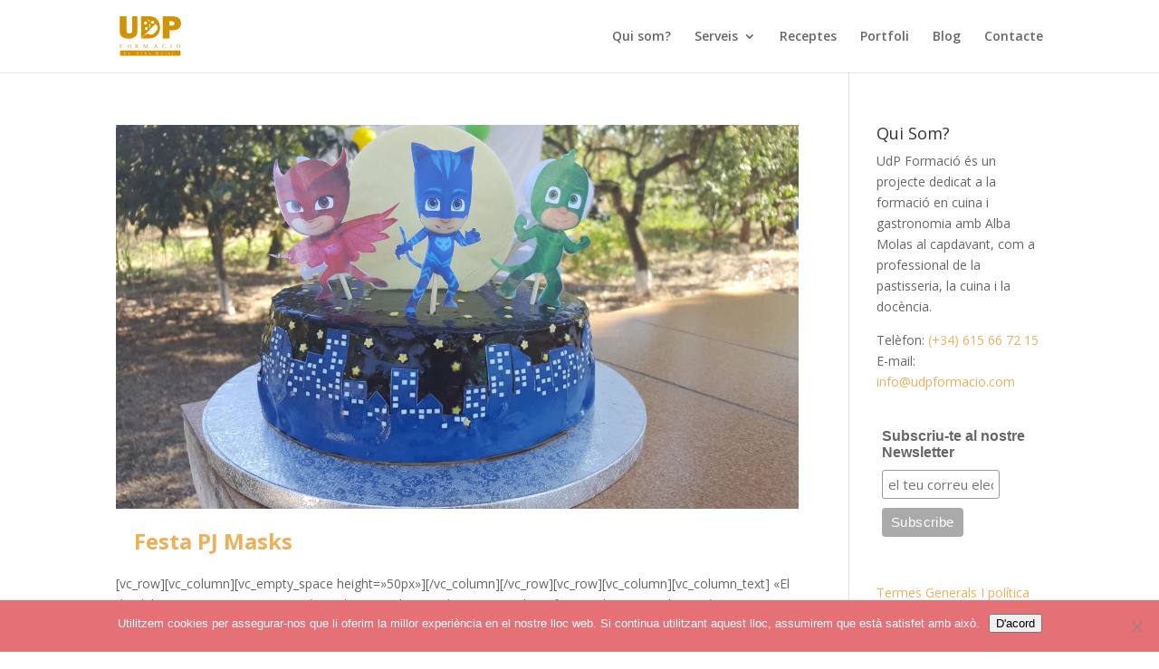

--- FILE ---
content_type: text/css
request_url: https://udpformacio.com/wp-content/themes/divi-child/style.css?ver=4.27.4
body_size: 4320
content:
/*
Theme Name: Divi Child
Theme URI: https://diviextended.com/
Version: 1.0
Description: Child Theme of Divi
Author: Divi Extended
Template: Divi
*/
@import url("../Divi/style.css");

/*
Theme Name: Divi Child
Theme URI: https://diviextended.com/
Version: 1.0
Description: Child Theme of Divi
Author: Divi Extended
Template: Divi
*/
@import url("../Divi/style.css");

/* GENERALES COLUMNAS  */

@media only screen and (max-width: 767px) {
  .columna-100-mobile {
    width: 100% !important;
    max-width: 100% !important;
    margin-left: 0 !important;
    margin-right: 0 !important;
    display: block !important;
  }
  .columna-centrada {
    display: flex;
    flex-direction: column;
  }
  .home .et_pb_slide_description {
    padding: 55% 8%;
  }
}

/* === CONTENEDOR DE ENTRADAS === */

.et_pb_post {
    display: flex;
    flex-direction: column;
    justify-content: space-between;
}
.et_pb_posts .et_pb_post {
  border-radius: 12px;
  overflow: hidden;
  box-shadow: 0 10px 25px rgba(0,0,0,0.05);
  transition: transform 0.3s ease, box-shadow 0.3s ease;
  background: #ffffff;
  margin-bottom: 30px;
}

.et_pb_posts .et_pb_post:hover {
  transform: translateY(-5px);
  box-shadow: 0 15px 30px rgba(0,0,0,0.1);
}

/* === IMÁGENES DESTACADAS === */
.et_pb_post .et_pb_image_container {
  border-bottom: 4px solid #f1f1f1;
}

.et_pb_post img {
  width: 100%;
  height: auto;
  object-fit: cover;
}

/* === TÍTULO DE ENTRADA === */
.et_pb_post h2.entry-title {
  font-size: 24px;
  font-weight: 700;
  margin: 0;
  line-height: 1.3;
  padding: 20px !important;
}

/* === METADATOS (autor, fecha, etc.) === */
.et_pb_post .post-meta {
  display: none;
}

/* === EXTRACTO === */
.et_pb_post .post-content {
  padding: 0 20px 20px 20px;
  color: #444;
  font-size: 16px;
  line-height: 1.6;
}

/* === BOTÓN LEER MÁS === */
.et_pb_post a.more-link {
  display: inline-block;
  margin: 10px 20px 20px;
  padding: 10px 20px;
  background-color: #333;
  color: #fff !important;
  border-radius: 6px;
  font-weight: 600;
  transition: background-color 0.3s ease;
}

.et_pb_post a.more-link:hover {
  background-color: #111;
}

.portafolio .entry-featured-image-url {
    width: 100%;
}

/* Centrar el contenido del post */
.custom-post {
  max-width: 700px;
  margin: 0 auto;
  text-align: center;
  padding: 20px;
}

/* Imagen al 100% y con bordes redondeados opcionales */
.custom-post .post-image-link img {
  width: 100%;
  height: auto;
  display: block;
  margin: 0 auto 20px auto;
  border-radius: 8px;
}

/* Título del post */
.custom-post .post-title {
  font-size: 28px;
  margin: 10px 0;
  font-weight: bold;
}

/* Meta info */
.custom-post .post-meta {
  font-size: 14px;
  color: #777;
  margin-bottom: 20px;
}

.custom-post .post-meta a {
  color: #555;
  text-decoration: none;
}

/* Extracto o contenido del post */
.custom-post .post-excerpt {
  font-size: 16px;
  color: #333;
  line-height: 1.6;
}

/* Talleres portafoli */
.page-id-4100 .size-1of3 {
    margin-right: 20px !important;
}

.page-id-4100 article {
    margin-bottom: 20px !important;
}


article a, article h2, article p, article .post-content {
    width: 100% !important;
} 

/* Servicios  */

.page-id-3802 .et_pb_row_1.et_pb_row {
    display: grid;
    grid-template-columns: repeat(2, 1fr);
    flex-wrap: wrap;
    justify-content: center;
    gap: 20px;
}

@media only screen and (max-width: 767px) {
  .page-id-3802 .et_pb_row_1.et_pb_row {
    grid-template-columns: repeat(1, 1fr);
    gap: 10px;
  }
}

.page-id-3802 .et_pb_row_1.et_pb_row .et_pb_column_1_4 {
    width: 100%;
}

/* Blog footer */

.blog-footer article {
    display: flex;
    flex-direction: row;
    justify-content: center;
    height: 100%;
    background-color: transparent !important;
    vertical-align: center !important;
}

.blog-footer article a {
    width: 100% !important;
}

.blog-footer article h2.entry-title {
    padding-top: 0 !important;
    padding-right: 0 !important;
}
.blog-footer article h2.entry-title a {
    font-size: 12px !important;
}

.blog-footer article .post-content {
    display: none !important;
}

--- FILE ---
content_type: image/svg+xml
request_url: https://udpformacio.com/wp-content/uploads/2021/12/UDP_logo_svg_1.1.svg
body_size: 4863
content:
<svg xmlns="http://www.w3.org/2000/svg" viewBox="0 0 455.12 267.84"><defs><style>.cls-1,.cls-7{fill:#d39200;}.cls-2{font-size:21.59px;letter-spacing:0.78em;}.cls-2,.cls-6{fill:#fff;}.cls-2,.cls-7{font-family:Montserrat-Regular, Montserrat;}.cls-3{letter-spacing:0.8em;}.cls-4{letter-spacing:0.8em;}.cls-5{letter-spacing:0.8em;}.cls-7{font-size:37.84px;letter-spacing:0.78em;}.cls-8{letter-spacing:0.79em;}.cls-9{letter-spacing:0.78em;}.cls-10{letter-spacing:0.79em;}</style></defs><g id="Capa_2" data-name="Capa 2"><g id="Logo_definitiu" data-name="Logo definitiu"><rect class="cls-1" x="3.48" y="231.32" width="419" height="36.52" rx="8.37"/><text class="cls-2" transform="translate(33.48 257.67)">b<tspan class="cls-3" x="31.59" y="0">y Al</tspan><tspan class="cls-4" x="139.32" y="0">b</tspan><tspan class="cls-5" x="171.17" y="0">a Molas</tspan></text><path class="cls-1" d="M345.54,94.92v54.17H299.12V0h63.67Q386.61,0,399,5.46a44,44,0,0,1,19.66,16.71,45.46,45.46,0,0,1,7.27,25.23q0,21.3-14.86,34.41T371.42,94.92Zm-.66-32h15.29q20.2,0,20.21-14.85,0-14-18.68-14H344.88Z"/><path class="cls-1" d="M124,0V98.74q0,28.08-16.66,40.36T63.93,151.39q-28.17,0-45.27-11.8T1.57,101.14V0H48.1V95.79q0,10.71,4.51,15.62t14.44,4.92q8.28,0,13.56-3.55t6.32-8q1-4.48,1-17.48V0Z"/><path class="cls-6" d="M187.71,50.76l-1.37,1.09c-1.28,1.41,0,3.35,0,3.35l.34-2,1.15,1.15-.21-1.82,2.56,1.62L188,52l1.82-.61-1.6-.39Z"/><path class="cls-6" d="M213.62,59h0v.82Z"/><path class="cls-1" d="M207.72,63.44l3.59.17C209.08,62,207.72,63.44,207.72,63.44Z"/><path class="cls-1" d="M262.09,22.28Q243.42,0,205.84,0H148.17V147.93L191,109l57.85-57.85,8.54,8.55q9.41,9.41,5.92,22.85t-15.17,25.13q-13.64,13.64-27.16,16t-21.68-5.84l-5.09-5.1c-1.75,1.66-3.6,5.19-4.67,7.67s-7.52,2.69-9.86,3.94c-11.67,6.28-29.5,24.81-29.5,24.81h58.49q32,0,52.05-20.91t20-54.34A77.91,77.91,0,0,0,262.09,22.28ZM172.77,38c4.51-4.51,11.36-5,15.3-1s5.53,9.06-1.84,14.51c-5,7.53-10.57,5.78-14.51,1.84S168.25,42.49,172.77,38Zm23.94,38.65a2.9,2.9,0,0,0-1.18,1,1.66,1.66,0,0,1,.38-.11,1.86,1.86,0,0,1,1,.16,3.87,3.87,0,0,1,1.44,1.24,3.72,3.72,0,0,0-1.55-.9,1.48,1.48,0,0,0-.81,0,.87.87,0,0,0-.19.1c-1.55.89-1.31,1.9-1.31,1.9a9.7,9.7,0,0,1-15.07,11.4,1.7,1.7,0,0,1-1-.53,1.57,1.57,0,0,1-.53-1.14A9.7,9.7,0,0,1,189.62,75.1a1,1,0,0,0,1.45-.86s.07-1,.07-1.13a2.42,2.42,0,0,0-.11-.86,6.69,6.69,0,0,0-.92-1.75,6.87,6.87,0,0,1,1.53,1.43,3.29,3.29,0,0,1,.53,1,2.52,2.52,0,0,1,.09.63c0-.06.08-.11.1-.16a2.42,2.42,0,0,0,.16-1.29,5.94,5.94,0,0,0-1.25-2.62A6.15,6.15,0,0,1,193.08,72a3.16,3.16,0,0,1,.11,1.68c-.1.43.2,1.32-.08,1.69a3.19,3.19,0,0,0,.63-.88,7,7,0,0,0,.42-3.44,7.3,7.3,0,0,1,.23,3.67,3.88,3.88,0,0,1-.6,1.33c.12.12-.64.24-.52.35.09-.18,1.08-.34,1.22-.49a2,2,0,0,1,.91-.5,3.92,3.92,0,0,1,1.9.12,3.63,3.63,0,0,0-1.78.22,1.6,1.6,0,0,0-.63.51,1.3,1.3,0,0,0-.22.68h0l0,0a3.78,3.78,0,0,1,1.76-1,7.35,7.35,0,0,1,3.68.23A7.09,7.09,0,0,0,196.71,76.62Zm-.24-48.07a1.82,1.82,0,0,1-1.66-2.12l.17.11c1.82.38,3.8.7,3.82.7l.19,0a35,35,0,0,0-4.23-1.44v-.08s0-.35-.07-.85l-2.21-.59s-.17-.09-.62.11-.12-1.91.13-1.53l.45.64,2.24.6c0-1.41.4-3.2,2-3.11,0,0,9.18-.15,15.54,18.06,0,0,1.14,3.17,0,3.77C212.29,42.78,205.24,28.66,196.47,28.55Zm17.12,31.5V59.8c.08,4.9-.27,11.47-1.22,14.84a2.5,2.5,0,0,0-3,.21l2.86.14c-.72,2.78-1.69,4.61-2.76,5.3-1.29-1-2.83-4.69-3.57-10.38l2.38.12a3.25,3.25,0,0,0-2.46-.72,90.33,90.33,0,0,1-.29-12.88c.23,0,3,.62,3.8.1-.57-1.33-3.76-1.09-3.76-1.09a3.62,3.62,0,0,1,3.93-3.7c4,0,4.11.9,4,7.24-.22-.06-2.11-.5-2.85.84Zm19.57-13.24a3.55,3.55,0,0,1-.8,1.27,4,4,0,0,1-5.16.29,4.74,4.74,0,0,1-1-.27,3.57,3.57,0,0,1-4.8-.38,3.79,3.79,0,0,1-1.12-3.17,3.11,3.11,0,0,1,.23-4s0,0,0,0a3.07,3.07,0,0,1-.34-.29,2.33,2.33,0,0,1-.14-3.29,2,2,0,0,1,1.23-.59,2.47,2.47,0,0,1,1.7-2,2.25,2.25,0,0,1,.07-3A2.18,2.18,0,0,1,225.4,31h0a2.51,2.51,0,0,1,3.18-.2l0,0a3,3,0,0,1,3.43-.48.21.21,0,0,1,0-.06,4.29,4.29,0,0,1,6,6.05,4.1,4.1,0,0,1,.25,5.8,3.52,3.52,0,0,1-1.29.81l-.63-.63-.29.11a1.56,1.56,0,0,1-2-2l.11-.29-1.05-1-.3.48a1.72,1.72,0,0,1-1.62.83h-.2l-1.35,1.35.67.3a1.43,1.43,0,0,1,.47.33,1.54,1.54,0,0,1,.42,1.46l-.16.57.61.06a1.57,1.57,0,0,1,.95.46,1.51,1.51,0,0,1,.39,1.55l-.09.28Zm5,4.28-4.52-4.52a2.15,2.15,0,0,0-.59-2.14,2.28,2.28,0,0,0-1.33-.66,2.19,2.19,0,0,0-.63-2,2.25,2.25,0,0,0-.66-.46l.73-.74a2.21,2.21,0,0,0,1.74-.6,1.9,1.9,0,0,0,.3-.4l.41.41a2.14,2.14,0,0,0,.58,2.2,2.19,2.19,0,0,0,2.2.58l5.06,5.06Z"/><path class="cls-6" d="M213.36,47.08a5.42,5.42,0,0,0-1.72,1l-1.1,1,.07-2c0-.34-.05-1.33-.4-1.34s-.83,1-.85,1.3l-.07,2-1.4-1.5c-.24-.25-1.09-.89-1.35-.65s.2,1.25.44,1.5L209.4,51h0a.85.85,0,0,0,.19.14.66.66,0,0,0,.48,0,.82.82,0,0,0,.2-.12h0l.05-.06.07-.05,2.6-2.42C213.35,48.2,215.29,46.48,213.36,47.08Z"/><text class="cls-7" transform="translate(0 214.18)">F<tspan class="cls-8" x="53.5" y="0">ORM</tspan><tspan class="cls-9" x="238.42" y="0">A</tspan><tspan class="cls-10" x="295.07" y="0">CIÓ</tspan></text></g></g></svg>

--- FILE ---
content_type: image/svg+xml
request_url: https://udpformacio.com/wp-content/uploads/2021/12/UDP_logo_svg_1.1.svg
body_size: 4863
content:
<svg xmlns="http://www.w3.org/2000/svg" viewBox="0 0 455.12 267.84"><defs><style>.cls-1,.cls-7{fill:#d39200;}.cls-2{font-size:21.59px;letter-spacing:0.78em;}.cls-2,.cls-6{fill:#fff;}.cls-2,.cls-7{font-family:Montserrat-Regular, Montserrat;}.cls-3{letter-spacing:0.8em;}.cls-4{letter-spacing:0.8em;}.cls-5{letter-spacing:0.8em;}.cls-7{font-size:37.84px;letter-spacing:0.78em;}.cls-8{letter-spacing:0.79em;}.cls-9{letter-spacing:0.78em;}.cls-10{letter-spacing:0.79em;}</style></defs><g id="Capa_2" data-name="Capa 2"><g id="Logo_definitiu" data-name="Logo definitiu"><rect class="cls-1" x="3.48" y="231.32" width="419" height="36.52" rx="8.37"/><text class="cls-2" transform="translate(33.48 257.67)">b<tspan class="cls-3" x="31.59" y="0">y Al</tspan><tspan class="cls-4" x="139.32" y="0">b</tspan><tspan class="cls-5" x="171.17" y="0">a Molas</tspan></text><path class="cls-1" d="M345.54,94.92v54.17H299.12V0h63.67Q386.61,0,399,5.46a44,44,0,0,1,19.66,16.71,45.46,45.46,0,0,1,7.27,25.23q0,21.3-14.86,34.41T371.42,94.92Zm-.66-32h15.29q20.2,0,20.21-14.85,0-14-18.68-14H344.88Z"/><path class="cls-1" d="M124,0V98.74q0,28.08-16.66,40.36T63.93,151.39q-28.17,0-45.27-11.8T1.57,101.14V0H48.1V95.79q0,10.71,4.51,15.62t14.44,4.92q8.28,0,13.56-3.55t6.32-8q1-4.48,1-17.48V0Z"/><path class="cls-6" d="M187.71,50.76l-1.37,1.09c-1.28,1.41,0,3.35,0,3.35l.34-2,1.15,1.15-.21-1.82,2.56,1.62L188,52l1.82-.61-1.6-.39Z"/><path class="cls-6" d="M213.62,59h0v.82Z"/><path class="cls-1" d="M207.72,63.44l3.59.17C209.08,62,207.72,63.44,207.72,63.44Z"/><path class="cls-1" d="M262.09,22.28Q243.42,0,205.84,0H148.17V147.93L191,109l57.85-57.85,8.54,8.55q9.41,9.41,5.92,22.85t-15.17,25.13q-13.64,13.64-27.16,16t-21.68-5.84l-5.09-5.1c-1.75,1.66-3.6,5.19-4.67,7.67s-7.52,2.69-9.86,3.94c-11.67,6.28-29.5,24.81-29.5,24.81h58.49q32,0,52.05-20.91t20-54.34A77.91,77.91,0,0,0,262.09,22.28ZM172.77,38c4.51-4.51,11.36-5,15.3-1s5.53,9.06-1.84,14.51c-5,7.53-10.57,5.78-14.51,1.84S168.25,42.49,172.77,38Zm23.94,38.65a2.9,2.9,0,0,0-1.18,1,1.66,1.66,0,0,1,.38-.11,1.86,1.86,0,0,1,1,.16,3.87,3.87,0,0,1,1.44,1.24,3.72,3.72,0,0,0-1.55-.9,1.48,1.48,0,0,0-.81,0,.87.87,0,0,0-.19.1c-1.55.89-1.31,1.9-1.31,1.9a9.7,9.7,0,0,1-15.07,11.4,1.7,1.7,0,0,1-1-.53,1.57,1.57,0,0,1-.53-1.14A9.7,9.7,0,0,1,189.62,75.1a1,1,0,0,0,1.45-.86s.07-1,.07-1.13a2.42,2.42,0,0,0-.11-.86,6.69,6.69,0,0,0-.92-1.75,6.87,6.87,0,0,1,1.53,1.43,3.29,3.29,0,0,1,.53,1,2.52,2.52,0,0,1,.09.63c0-.06.08-.11.1-.16a2.42,2.42,0,0,0,.16-1.29,5.94,5.94,0,0,0-1.25-2.62A6.15,6.15,0,0,1,193.08,72a3.16,3.16,0,0,1,.11,1.68c-.1.43.2,1.32-.08,1.69a3.19,3.19,0,0,0,.63-.88,7,7,0,0,0,.42-3.44,7.3,7.3,0,0,1,.23,3.67,3.88,3.88,0,0,1-.6,1.33c.12.12-.64.24-.52.35.09-.18,1.08-.34,1.22-.49a2,2,0,0,1,.91-.5,3.92,3.92,0,0,1,1.9.12,3.63,3.63,0,0,0-1.78.22,1.6,1.6,0,0,0-.63.51,1.3,1.3,0,0,0-.22.68h0l0,0a3.78,3.78,0,0,1,1.76-1,7.35,7.35,0,0,1,3.68.23A7.09,7.09,0,0,0,196.71,76.62Zm-.24-48.07a1.82,1.82,0,0,1-1.66-2.12l.17.11c1.82.38,3.8.7,3.82.7l.19,0a35,35,0,0,0-4.23-1.44v-.08s0-.35-.07-.85l-2.21-.59s-.17-.09-.62.11-.12-1.91.13-1.53l.45.64,2.24.6c0-1.41.4-3.2,2-3.11,0,0,9.18-.15,15.54,18.06,0,0,1.14,3.17,0,3.77C212.29,42.78,205.24,28.66,196.47,28.55Zm17.12,31.5V59.8c.08,4.9-.27,11.47-1.22,14.84a2.5,2.5,0,0,0-3,.21l2.86.14c-.72,2.78-1.69,4.61-2.76,5.3-1.29-1-2.83-4.69-3.57-10.38l2.38.12a3.25,3.25,0,0,0-2.46-.72,90.33,90.33,0,0,1-.29-12.88c.23,0,3,.62,3.8.1-.57-1.33-3.76-1.09-3.76-1.09a3.62,3.62,0,0,1,3.93-3.7c4,0,4.11.9,4,7.24-.22-.06-2.11-.5-2.85.84Zm19.57-13.24a3.55,3.55,0,0,1-.8,1.27,4,4,0,0,1-5.16.29,4.74,4.74,0,0,1-1-.27,3.57,3.57,0,0,1-4.8-.38,3.79,3.79,0,0,1-1.12-3.17,3.11,3.11,0,0,1,.23-4s0,0,0,0a3.07,3.07,0,0,1-.34-.29,2.33,2.33,0,0,1-.14-3.29,2,2,0,0,1,1.23-.59,2.47,2.47,0,0,1,1.7-2,2.25,2.25,0,0,1,.07-3A2.18,2.18,0,0,1,225.4,31h0a2.51,2.51,0,0,1,3.18-.2l0,0a3,3,0,0,1,3.43-.48.21.21,0,0,1,0-.06,4.29,4.29,0,0,1,6,6.05,4.1,4.1,0,0,1,.25,5.8,3.52,3.52,0,0,1-1.29.81l-.63-.63-.29.11a1.56,1.56,0,0,1-2-2l.11-.29-1.05-1-.3.48a1.72,1.72,0,0,1-1.62.83h-.2l-1.35,1.35.67.3a1.43,1.43,0,0,1,.47.33,1.54,1.54,0,0,1,.42,1.46l-.16.57.61.06a1.57,1.57,0,0,1,.95.46,1.51,1.51,0,0,1,.39,1.55l-.09.28Zm5,4.28-4.52-4.52a2.15,2.15,0,0,0-.59-2.14,2.28,2.28,0,0,0-1.33-.66,2.19,2.19,0,0,0-.63-2,2.25,2.25,0,0,0-.66-.46l.73-.74a2.21,2.21,0,0,0,1.74-.6,1.9,1.9,0,0,0,.3-.4l.41.41a2.14,2.14,0,0,0,.58,2.2,2.19,2.19,0,0,0,2.2.58l5.06,5.06Z"/><path class="cls-6" d="M213.36,47.08a5.42,5.42,0,0,0-1.72,1l-1.1,1,.07-2c0-.34-.05-1.33-.4-1.34s-.83,1-.85,1.3l-.07,2-1.4-1.5c-.24-.25-1.09-.89-1.35-.65s.2,1.25.44,1.5L209.4,51h0a.85.85,0,0,0,.19.14.66.66,0,0,0,.48,0,.82.82,0,0,0,.2-.12h0l.05-.06.07-.05,2.6-2.42C213.35,48.2,215.29,46.48,213.36,47.08Z"/><text class="cls-7" transform="translate(0 214.18)">F<tspan class="cls-8" x="53.5" y="0">ORM</tspan><tspan class="cls-9" x="238.42" y="0">A</tspan><tspan class="cls-10" x="295.07" y="0">CIÓ</tspan></text></g></g></svg>